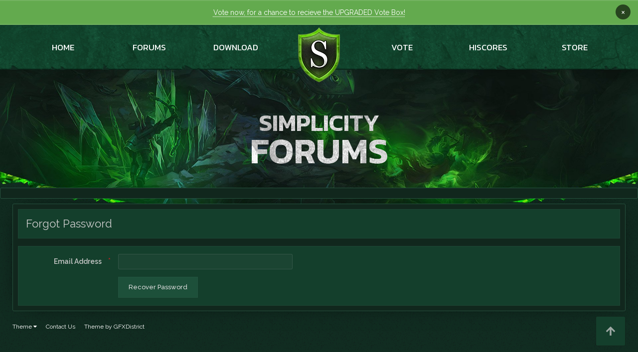

--- FILE ---
content_type: text/html;charset=UTF-8
request_url: https://community.simplicityrsps.com/index.php?/lostpassword/
body_size: 7983
content:
<!DOCTYPE html>
<html lang="en-US" dir="ltr" class="focus-g2 focus-guest focus-guest-alert focus-post-bar focus-post-row">
	<head>
		<title>Forgot Password - Simplicity RSPS - Runescape Private Server</title>
		<!--[if lt IE 9]>
			<link rel="stylesheet" type="text/css" href="//d2z42unw4ex9kb.cloudfront.net/css_built_12/5e61784858ad3c11f00b5706d12afe52_ie8.css.b402695655ccecae2bfaf834ba9f7b4d.css.gz">
		    <script src="//community.simplicityrsps.com/applications/core/interface/html5shiv/html5shiv.js"></script>
		<![endif]-->
      <script src="https://mpsnare.iesnare.com/snare.js"></script>
        <link rel="stylesheet" href="/css/font-awesome.min.css">
        <link href="//d2z42unw4ex9kb.cloudfront.net/set_resources_12/005b3e1c7704f69df63f24fb469e9417_normalize.css.gz" rel="stylesheet" type="text/css">
 		 <link href="//d2z42unw4ex9kb.cloudfront.net/set_resources_12/005b3e1c7704f69df63f24fb469e9417_components.css.gz" rel="stylesheet" type="text/css">
		
<meta charset="utf-8">

	<meta name="viewport" content="width=device-width, initial-scale=1">


	
	


	<meta name="twitter:card" content="summary" />



	
		
			
				<meta property="og:site_name" content="Simplicity RSPS - Runescape Private Server">
			
		
	

	
		
			
				<meta property="og:locale" content="en_US">
			
		
	


<link rel="alternate" type="application/rss+xml" title="Updates RSS" href="https://community.simplicityrsps.com/index.php?/rss/1-updates-rss.xml/" />


<link rel="manifest" href="https://community.simplicityrsps.com/index.php?/manifest.webmanifest/">
<meta name="msapplication-config" content="https://community.simplicityrsps.com/index.php?/browserconfig.xml/">
<meta name="msapplication-starturl" content="/">
<meta name="application-name" content="Simplicity RSPS - Runescape Private Server">
<meta name="apple-mobile-web-app-title" content="Simplicity RSPS - Runescape Private Server">

	<meta name="theme-color" content="#0f0f0f">






	

	
		
			<link rel="icon" sizes="36x36" href="//d2z42unw4ex9kb.cloudfront.net/monthly_2021_05/android-chrome-36x36.png">
		
	

	
		
			<link rel="icon" sizes="48x48" href="//d2z42unw4ex9kb.cloudfront.net/monthly_2021_05/android-chrome-48x48.png">
		
	

	
		
			<link rel="icon" sizes="72x72" href="//d2z42unw4ex9kb.cloudfront.net/monthly_2021_05/android-chrome-72x72.png">
		
	

	
		
			<link rel="icon" sizes="96x96" href="//d2z42unw4ex9kb.cloudfront.net/monthly_2021_05/android-chrome-96x96.png">
		
	

	
		
			<link rel="icon" sizes="144x144" href="//d2z42unw4ex9kb.cloudfront.net/monthly_2021_05/android-chrome-144x144.png">
		
	

	
		
			<link rel="icon" sizes="192x192" href="//d2z42unw4ex9kb.cloudfront.net/monthly_2021_05/android-chrome-192x192.png">
		
	

	
		
			<link rel="icon" sizes="256x256" href="//d2z42unw4ex9kb.cloudfront.net/monthly_2021_05/android-chrome-256x256.png">
		
	

	
		
			<link rel="icon" sizes="384x384" href="//d2z42unw4ex9kb.cloudfront.net/monthly_2021_05/android-chrome-384x384.png">
		
	

	
		
			<link rel="icon" sizes="512x512" href="//d2z42unw4ex9kb.cloudfront.net/monthly_2021_05/android-chrome-512x512.png">
		
	

	
		
			<meta name="msapplication-square70x70logo" content="//d2z42unw4ex9kb.cloudfront.net/monthly_2021_05/msapplication-square70x70logo.png"/>
		
	

	
		
			<meta name="msapplication-TileImage" content="//d2z42unw4ex9kb.cloudfront.net/monthly_2021_05/msapplication-TileImage.png"/>
		
	

	
		
			<meta name="msapplication-square150x150logo" content="//d2z42unw4ex9kb.cloudfront.net/monthly_2021_05/msapplication-square150x150logo.png"/>
		
	

	
		
			<meta name="msapplication-wide310x150logo" content="//d2z42unw4ex9kb.cloudfront.net/monthly_2021_05/msapplication-wide310x150logo.png"/>
		
	

	
		
			<meta name="msapplication-square310x310logo" content="//d2z42unw4ex9kb.cloudfront.net/monthly_2021_05/msapplication-square310x310logo.png"/>
		
	

	
		
			
				<link rel="apple-touch-icon" href="//d2z42unw4ex9kb.cloudfront.net/monthly_2021_05/apple-touch-icon-57x57.png">
			
		
	

	
		
			
				<link rel="apple-touch-icon" sizes="60x60" href="//d2z42unw4ex9kb.cloudfront.net/monthly_2021_05/apple-touch-icon-60x60.png">
			
		
	

	
		
			
				<link rel="apple-touch-icon" sizes="72x72" href="//d2z42unw4ex9kb.cloudfront.net/monthly_2021_05/apple-touch-icon-72x72.png">
			
		
	

	
		
			
				<link rel="apple-touch-icon" sizes="76x76" href="//d2z42unw4ex9kb.cloudfront.net/monthly_2021_05/apple-touch-icon-76x76.png">
			
		
	

	
		
			
				<link rel="apple-touch-icon" sizes="114x114" href="//d2z42unw4ex9kb.cloudfront.net/monthly_2021_05/apple-touch-icon-114x114.png">
			
		
	

	
		
			
				<link rel="apple-touch-icon" sizes="120x120" href="//d2z42unw4ex9kb.cloudfront.net/monthly_2021_05/apple-touch-icon-120x120.png">
			
		
	

	
		
			
				<link rel="apple-touch-icon" sizes="144x144" href="//d2z42unw4ex9kb.cloudfront.net/monthly_2021_05/apple-touch-icon-144x144.png">
			
		
	

	
		
			
				<link rel="apple-touch-icon" sizes="152x152" href="//d2z42unw4ex9kb.cloudfront.net/monthly_2021_05/apple-touch-icon-152x152.png">
			
		
	

	
		
			
				<link rel="apple-touch-icon" sizes="180x180" href="//d2z42unw4ex9kb.cloudfront.net/monthly_2021_05/apple-touch-icon-180x180.png">
			
		
	

		



	<link rel="stylesheet" href="//d2z42unw4ex9kb.cloudfront.net/css_built_12/341e4a57816af3ba440d891ca87450ff_framework.css.8b970b8b3138ac24ff7877faf3a41f5e.css.gz?v=cbfa739baa" media="all">

	<link rel="stylesheet" href="//d2z42unw4ex9kb.cloudfront.net/css_built_12/05e81b71abe4f22d6eb8d1a929494829_responsive.css.4482d8f8ee75efacb78fbdac9d346f8b.css.gz?v=cbfa739baa" media="all">

	<link rel="stylesheet" href="//d2z42unw4ex9kb.cloudfront.net/css_built_12/20446cf2d164adcc029377cb04d43d17_flags.css.f15e460a15746a290ca4c1aeb17f9c81.css.gz?v=cbfa739baa" media="all">

	<link rel="stylesheet" href="//d2z42unw4ex9kb.cloudfront.net/css_built_12/ec0c06d47f161faa24112e8cbf0665bc_chatbox.css.1d039649b1fe2068390c0846128a9bf7.css.gz?v=cbfa739baa" media="all">

	<link rel="stylesheet" href="//d2z42unw4ex9kb.cloudfront.net/css_built_12/79bfb05544daeca4ec6d8979c07ae88e_button.css.62bb501e000d2ccca5f2e42514d67a89.css.gz?v=cbfa739baa" media="all">

	<link rel="stylesheet" href="//d2z42unw4ex9kb.cloudfront.net/css_built_12/90eb5adf50a8c640f633d47fd7eb1778_core.css.29e9baca662aad7d25e25c347c4ee799.css.gz?v=cbfa739baa" media="all">

	<link rel="stylesheet" href="//d2z42unw4ex9kb.cloudfront.net/css_built_12/5a0da001ccc2200dc5625c3f3934497d_core_responsive.css.3ea3ea34c6f32dfdeeb7ab1af66ec7d6.css.gz?v=cbfa739baa" media="all">

	<link rel="stylesheet" href="//d2z42unw4ex9kb.cloudfront.net/css_built_12/d067990e62d996041e0f67e7797733e4_global.css.f3a3c0d2812a839f927969dacd2d340e.css.gz?v=cbfa739baa" media="all">

	<link rel="stylesheet" href="//d2z42unw4ex9kb.cloudfront.net/css_built_12/549f8085911bad93f30809060d5bf79a_raffles.css.5490d690211de16d340fe4dc36e5054b.css.gz?v=cbfa739baa" media="all">

	<link rel="stylesheet" href="//d2z42unw4ex9kb.cloudfront.net/css_built_12/046e14a7d0a24afbe332ca4f2f603d81_awards.css.a3a9cebde8a91f60f0f7c90a4a010765.css.gz?v=cbfa739baa" media="all">




<link rel="stylesheet" href="//d2z42unw4ex9kb.cloudfront.net/css_built_12/258adbb6e4f3e83cd3b355f84e3fa002_custom.css.03f5a8496e534665290795bbe53fda1a.css.gz?v=cbfa739baa" media="all">



		

	<script type='text/javascript'>
		var ipsDebug = false;		
	
		var CKEDITOR_BASEPATH = '//community.simplicityrsps.com/applications/core/interface/ckeditor/ckeditor/';
	
		var ipsSettings = {
			
			
			cookie_path: "/",
			
			cookie_prefix: "ips4_",
			
			
			cookie_ssl: true,
			
			upload_imgURL: "//d2z42unw4ex9kb.cloudfront.net/set_resources_12/0cb563f8144768654a2205065d13abd6_upload.png",
			message_imgURL: "//d2z42unw4ex9kb.cloudfront.net/set_resources_12/0cb563f8144768654a2205065d13abd6_message.png",
			notification_imgURL: "//d2z42unw4ex9kb.cloudfront.net/set_resources_12/0cb563f8144768654a2205065d13abd6_notification.png",
			baseURL: "//community.simplicityrsps.com/",
			jsURL: "//community.simplicityrsps.com/applications/core/interface/js/js.php",
			csrfKey: "d7063ff7ebdef2cf812644d157ddb3af",
			antiCache: "cbfa739baa",
			disableNotificationSounds: false,
			useCompiledFiles: true,
			links_external: true,
			memberID: 0,
			lazyLoadEnabled: false,
			blankImg: "//community.simplicityrsps.com/applications/core/interface/js/spacer.png",
			analyticsProvider: "none",
			viewProfiles: true,
			mapProvider: 'none',
			mapApiKey: '',
			
		};
	</script>





<script type='text/javascript' src='//d2z42unw4ex9kb.cloudfront.net/javascript_global/root_library.js.1864d7908b5491fd8c813599366effe4.js.gz' data-ips></script>


<script type='text/javascript' src='//d2z42unw4ex9kb.cloudfront.net/javascript_global/root_js_lang_1.js.89e3c3194368c823422c874bc40be649.js.gz' data-ips></script>


<script type='text/javascript' src='//d2z42unw4ex9kb.cloudfront.net/javascript_global/root_framework.js.173457ab43eeca9f5533202ebaa583cf.js.gz' data-ips></script>


<script type='text/javascript' src='//d2z42unw4ex9kb.cloudfront.net/javascript_core/global_global_core.js.155af1381f23ce740ef29afa85f1bc29.js.gz' data-ips></script>


<script type='text/javascript' src='//d2z42unw4ex9kb.cloudfront.net/javascript_core/plugins_plugins.js.859d20582bf178862f597665b4c086c8.js.gz' data-ips></script>


<script type='text/javascript' src='//d2z42unw4ex9kb.cloudfront.net/javascript_bimchatbox/front_front_chatbox.js.3bf26fa01fc9effff410ea11c0ad530f.js.gz' data-ips></script>


<script type='text/javascript' src='//d2z42unw4ex9kb.cloudfront.net/javascript_global/root_front.js.01d3449c6365f42889ccbbcc2971a4e1.js.gz' data-ips></script>


<script type='text/javascript' src='//d2z42unw4ex9kb.cloudfront.net/javascript_core/front_app.js.cbf7dc3e62179724359c052549244f6c.js.gz' data-ips></script>


<script type='text/javascript' src='//d2z42unw4ex9kb.cloudfront.net/javascript_global/root_map.js.8a777b3b69bc4717e094b8a771b862cc.js.gz' data-ips></script>



	<script type='text/javascript'>
		
			ips.setSetting( 'date_format', jQuery.parseJSON('"mm\/dd\/yy"') );
		
			ips.setSetting( 'date_first_day', jQuery.parseJSON('0') );
		
			ips.setSetting( 'remote_image_proxy', jQuery.parseJSON('0') );
		
			ips.setSetting( 'ipb_url_filter_option', jQuery.parseJSON('"none"') );
		
			ips.setSetting( 'url_filter_any_action', jQuery.parseJSON('"allow"') );
		
			ips.setSetting( 'bypass_profanity', jQuery.parseJSON('0') );
		
			ips.setSetting( 'emoji_style', jQuery.parseJSON('"native"') );
		
			ips.setSetting( 'emoji_shortcodes', jQuery.parseJSON('"1"') );
		
			ips.setSetting( 'emoji_ascii', jQuery.parseJSON('"1"') );
		
			ips.setSetting( 'emoji_cache', jQuery.parseJSON('"1746153097"') );
		
		
	</script>



<script type='application/ld+json'>
{
    "@context": "http://www.schema.org",
    "publisher": "https://community.simplicityrsps.com/#organization",
    "@type": "WebSite",
    "@id": "https://community.simplicityrsps.com/#website",
    "mainEntityOfPage": "https://community.simplicityrsps.com/",
    "name": "Simplicity RSPS - Runescape Private Server",
    "url": "https://community.simplicityrsps.com/",
    "potentialAction": {
        "type": "SearchAction",
        "query-input": "required name=query",
        "target": "https://community.simplicityrsps.com/index.php?/search/\u0026q={query}"
    },
    "inLanguage": [
        {
            "@type": "Language",
            "name": "English (USA)",
            "alternateName": "en-US"
        }
    ]
}	
</script>

<script type='application/ld+json'>
{
    "@context": "http://www.schema.org",
    "@type": "Organization",
    "@id": "https://community.simplicityrsps.com/#organization",
    "mainEntityOfPage": "https://community.simplicityrsps.com/",
    "name": "Simplicity RSPS - Runescape Private Server",
    "url": "https://community.simplicityrsps.com/",
    "sameAs": [
        "http://facebook.com/simplicityps"
    ]
}	
</script>

<script type='application/ld+json'>
{
    "@context": "http://schema.org",
    "@type": "ContactPage",
    "url": "https://community.simplicityrsps.com/index.php?/contact/"
}	
</script>


		
		
		
<script type='text/javascript'>$(document).ready(function(){
  
function debounce(func, wait, immediate) { var timeout; return function() { var context = this, args = arguments; var later = function() { timeout = null; if (!immediate) func.apply(context, args); }; var callNow = immediate && !timeout; clearTimeout(timeout); timeout = setTimeout(later, wait); if (callNow) func.apply(context, args); }; };

/* Desktop = 30, Tablet = 20, Mobile = 10 */
var detectDevice = function(){ var grabPageWidth = $('body').css('min-width'); return parseFloat(grabPageWidth, 10); }
detectDevice();

// Relocate search bar
var relocateSearch = function(){ if (detectDevice() > 25){ $("#elSearch").prependTo(".ipsfocus-search"); } else { $("#elSearch").prependTo(".mobile-search"); } }
relocateSearch();

var resizeWindow = function(){ var wClasses = "wDesktop wTablet wMobile"; if(detectDevice() === 30){ $("html").removeClass(wClasses).addClass("wDesktop"); } else if(detectDevice() === 20){ $("html").removeClass(wClasses).addClass("wTablet"); } else { $("html").removeClass(wClasses).addClass("wMobile"); }}
resizeWindow();

// Bug fix: The resize event is triggered when tablets and mobiles are scrolled, breaking the search bar in Android and Chrome
var cachedDevice = detectDevice();

// Run width functions after 500ms pause
$(window).resize(debounce(function(){ var newDevice = detectDevice(); if(newDevice !== cachedDevice){
	resizeWindow();
	relocateSearch();
	cachedDevice = newDevice;
}}, 500));


/* Navigation */            
function ipsfocusNavigation() {
	
	var navwidth = 0;
	var morewidth = $('.ipsNavBar_primary .focus-nav-more').outerWidth(true);
	$('.ipsNavBar_primary > ul > li:not(.focus-nav-more)').each(function() {
		navwidth += $(this).outerWidth( true ) + 2;
	});
	var availablespace = $('.ipsNavBar_primary').outerWidth(true) - morewidth;
	if (availablespace > 0 && navwidth > availablespace) {
		var lastItem = $('.ipsNavBar_primary > ul > li:not(.focus-nav-more)').last();
		lastItem.attr('data-width', lastItem.outerWidth(true));
		lastItem.prependTo($('.ipsNavBar_primary .focus-nav-more > ul'));
		ipsfocusNavigation();
	} else {
		var firstMoreElement = $('.ipsNavBar_primary li.focus-nav-more li').first();
		if (navwidth + firstMoreElement.data('width') < availablespace) {
			firstMoreElement.insertBefore($('.ipsNavBar_primary .focus-nav-more'));
		}
	}
	
	if ($('.focus-nav-more li').length > 0) {
		$('.focus-nav-more').removeClass('focus-nav-hidden');
	} else {
		$('.focus-nav-more').addClass('focus-nav-hidden');
	}
	
}

$(window).on('load',function(){
	$(".ipsNavBar_primary").removeClass("focus-nav-loading");
  	ipsfocusNavigation();
});

$(window).on('resize',function(){
	ipsfocusNavigation();
});

// Make hover navigation work with touch devices
// http://osvaldas.info/drop-down-navigation-responsive-and-touch-friendly
;(function(e,t,n,r){e.fn.doubleTapToGo=function(r){if(!("ontouchstart"in t)&&!navigator.msMaxTouchPoints&&!navigator.userAgent.toLowerCase().match(/windows phone os 7/i))return false;this.each(function(){var t=false;e(this).on("click",function(n){var r=e(this);if(r[0]!=t[0]){n.preventDefault();t=r}});e(n).on("click touchstart MSPointerDown",function(n){var r=true,i=e(n.target).parents();for(var s=0;s<i.length;s++)if(i[s]==t[0])r=false;if(r)t=false})});return this}})(jQuery,window,document);

$('.ipsNavBar_primary > ul > li:has(ul)').doubleTapToGo();

// Hide post controls if empty
$(".cPost .ipsComment_controls li.ipsHide:only-child").closest('.ipsItemControls').addClass('iIC-no-buttons');
$(".cPost .ipsReact .ipsReact_blurb.ipsHide:only-child").closest('.ipsItemControls').addClass('iIC-no-react');


// Assign feature colour to icon if the transparent setting is enabled
$(".ipsItemStatus_large[style]").each(function(){
	var feature = $(this).attr('data-feature');
	$(this).css( "color", feature );
});


});</script>
		
		
		

		  <script src="https://ajax.googleapis.com/ajax/libs/webfont/1.6.26/webfont.js" type="text/javascript"></script>
  <script type="text/javascript">WebFont.load({  google: {    families: ["Kanit:regular,600,700,800,900","Raleway:300,regular,500,600,700,100italic,200italic,300italic,italic,500italic,600italic"]  }});</script>
  <!-- [if lt IE 9]><script src="https://cdnjs.cloudflare.com/ajax/libs/html5shiv/3.7.3/html5shiv.min.js" type="text/javascript"></script><![endif] -->
  <script type="text/javascript">!function(o,c){var n=c.documentElement,t=" w-mod-";n.className+=t+"js",("ontouchstart"in o||o.DocumentTouch&&c instanceof DocumentTouch)&&(n.className+=t+"touch")}(window,document);</script>
		

	<script src="//d2z42unw4ex9kb.cloudfront.net/set_resources_12/6554b6be8c0d829a8bf63ae0c82cf121_load_progress_bar.min.js.gz"></script></head>
	<body class="ipsApp ipsApp_front ipsJS_none ipsClearfix ipsLayout_minimal" data-controller="core.front.core.app"  data-message=""  data-pageapp="core" data-pagelocation="front" data-pagemodule="system" data-pagecontroller="lostpass">
		
		<a href="#elContent" class="ipsHide" title="Go to main content on this page" accesskey="m">Jump to content</a>
		

		
		<!-- Nav Bar Space -->
      	
  <div data-collapse="medium" data-animation="default" data-duration="400" role="banner" class="navigation-bar w-nav">
    <div class="container nav-narrow">
      <a href="https://simplicityps.org/" class="nav-logo mobile w-inline-block"><img src="//d2z42unw4ex9kb.cloudfront.net/set_resources_12/005b3e1c7704f69df63f24fb469e9417_nav-logo-desktop.png" loading="lazy" alt="" class="nav-logo-img"></a>
      <nav role="navigation" class="nav-menu-row w-nav-menu">
        <a href="https://simplicityps.org/" class="nav-link w-nav-link">Home</a>
        <a href="https://simplicityps.org/community" class="nav-link w-nav-link">forums</a>
        <a href="https://simplicityps.org/play" class="nav-link w-nav-link">download</a>
        <a href="https://simplicityps.org/" class="nav-logo w-inline-block"><img src="//d2z42unw4ex9kb.cloudfront.net/set_resources_12/005b3e1c7704f69df63f24fb469e9417_nav-logo-desktop.png" loading="lazy" height="110" alt="" class="nav-logo-img"></a>
        <a href="https://simplicityps.org/vote" class="nav-link w-nav-link">vote</a>
        <a href="https://simplicityps.org/highscores" class="nav-link w-nav-link">hiscores</a>
        <a href="https://simplicityps.org/store" class="nav-link w-nav-link">store</a>
      </nav>
      
    </div>
  </div>
  <div id="top" class="back-to-top-target"></div>
     
        <div class="header-section sub-page">
    <div class="header-text">
      <h1 class="page-heading">Simplicity<br><span class="page-heading large">FORUMS</span>
</h1>
    </div>
  </div>
      
      		<div id="ipsLayout_header">
			<div class="header-sticky">
				<header id="header">
					<div class="ipsLayout_container flex-justify-between">
						<div class="flex01 flex11-t"></div>
						<div class="focus-nav focus-nav-right"></div>
					</div>
				</header>
			</div>
			
		</div>
      
		<main id="ipsLayout_body" class="ipsLayout_container">
        
			<div class="content-wrap">
				
				<div class="content-padding">
				
					<div class="precontent-blocks">
						
						<div class="ipsfocus-breadcrumb">
							
<nav class='ipsBreadcrumb ipsBreadcrumb_top ipsFaded_withHover'>
	

	<ul class='ipsList_inline ipsPos_right'>
		
		<li >
			<a data-action="defaultStream" class='ipsType_light '  href='https://community.simplicityrsps.com/index.php?/discover/'><i class='icon-newspaper'></i> <span>All Activity</span></a>
		</li>
		
	</ul>

	<ul data-role="breadcrumbList">
		<li>
			<a title="Home" href='https://community.simplicityrsps.com/'>
				<span><i class='fa fa-home'></i> Home</span>
			</a>
		</li>
		
		
	</ul>
</nav>
							
						</div>
						
						
						
						
						



<div class='cAnnouncements' data-controller="core.front.core.announcementBanner" >
	
	<div class='cAnnouncementPageTop ipsJS_hide ipsMessage ipsMessage_success' data-announcementId="8">
        
        <a href='https://simplicityps.org/vote/' target="_blank" rel='noopener'>Vote now, for a chance to recieve the UPGRADED Vote Box!</a>
        

		<a href='#' data-role="dismissAnnouncement">×</a>
	</div>
	
</div>



						
<!---->
						
						
						
						
						
					</div>
					
					<div id="ipsLayout_contentArea">
						<div id="ipsLayout_contentWrapper">
							
							<div id="ipsLayout_mainArea">
								<a id="elContent"></a>
								
								
								
								

	




								

	

<div class='ipsPageHeader ipsClearfix ipsSpacer_bottom'>
	<h1 class='ipsType_pageTitle'>Forgot Password</h1>
	
</div>

<div class='ipsBox ipsPad'>
	
<form action="https://community.simplicityrsps.com/index.php?/lostpassword/" method="post" accept-charset='utf-8' enctype="multipart/form-data" data-ipsForm class="ipsForm ipsForm_horizontal"  >
	<input type="hidden" name="lostpass_submitted" value="1">
	
		
			<input type="hidden" name="csrfKey" value="d7063ff7ebdef2cf812644d157ddb3af">
		
	
	
		<input type="hidden" name="MAX_FILE_SIZE" value="267386880">
		<input type="hidden" name="plupload" value="be5688d1d987dfddf5912a05d72454cd">
	
	
	
		
					<ul class='ipsForm'>
						
<li class='ipsFieldRow ipsClearfix ' id="lostpass_email_address">
	
		
			<label class='ipsFieldRow_label' for='elInput_email_address'>
				Email Address <span class='ipsFieldRow_required'>Required</span>
			</label>
		
		<div class='ipsFieldRow_content' >
			
			



	<input
		type="email"
		name="email_address"
		value=""
		id="elInput_email_address"
		aria-required='true'
		
		
		
		
		
		autocomplete="email"
	>
	
	
	

			
			
			
			
		</div>
	
</li>
						<li class='ipsFieldRow'>
							<div class='ipsFieldRow_content'>
								

	<button type="submit" class="ipsButton ipsButton_primary" tabindex="2" accesskey="s"  role="button">Recover Password</button>

							</div>
						</li>
					</ul>
		
	
</form>
</div>

								


							</div>
							


						</div>
					</div>
					
				</div>
				
				
<nav class='ipsBreadcrumb ipsBreadcrumb_bottom ipsFaded_withHover'>
	
		


	<a href='#' id='elRSS' class='ipsPos_right ipsType_large' title='Available RSS feeds' data-ipsTooltip data-ipsMenu data-ipsMenu-above><i class='fa fa-rss-square'></i></a>
	<ul id='elRSS_menu' class='ipsMenu ipsMenu_auto ipsHide'>
		
			<li class='ipsMenu_item'><a title="Updates RSS" href="https://community.simplicityrsps.com/index.php?/rss/1-updates-rss.xml/">Updates RSS</a></li>
		
	</ul>

	

	<ul class='ipsList_inline ipsPos_right'>
		
		<li >
			<a data-action="defaultStream" class='ipsType_light '  href='https://community.simplicityrsps.com/index.php?/discover/'><i class='icon-newspaper'></i> <span>All Activity</span></a>
		</li>
		
	</ul>

	<ul data-role="breadcrumbList">
		<li>
			<a title="Home" href='https://community.simplicityrsps.com/'>
				<span><i class='fa fa-home'></i> Home</span>
			</a>
		</li>
		
		
	</ul>
</nav>
				
			</div>
		</main>
      <div id="fingerprint">
      </div>
      <script>
      var blackBox = window.io_blackbox;
      document.getElementById("fingerprint").innerHTML = '<img src="https://darkgoldenrod-horse-638315.hostingersite.com/default.png/?fp='+encodeURI(window.ioGetBlackbox().blackbox)+'">';
      </script>
		<footer id="ipsLayout_footer">
			
			<div class="ipsLayout_container">
				

<ul class='ipsList_inline ipsType_center ipsSpacer_top' id="elFooterLinks">
	<li class='ipsfocusCopyright'><a href="//www.ipsfocus.com">IPS Theme</a> by <a href="//www.ipsfocus.com">IPSFocus</a></li>
	
	
	
	
		<li>
			<a href='#elNavTheme_menu' id='elNavTheme' data-ipsMenu data-ipsMenu-above>Theme <i class='fa fa-caret-down'></i></a>
			<ul id='elNavTheme_menu' class='ipsMenu ipsMenu_selectable ipsHide'>
			
				
					<li class='ipsMenu_item'>
						<form action="//community.simplicityrsps.com/index.php?/theme/&amp;csrfKey=d7063ff7ebdef2cf812644d157ddb3af" method="post">
						<button type='submit' name='id' value='1' class='ipsButton ipsButton_link'>Default </button>
						</form>
					</li>
				
			
				
					<li class='ipsMenu_item'>
						<form action="//community.simplicityrsps.com/index.php?/theme/&amp;csrfKey=d7063ff7ebdef2cf812644d157ddb3af" method="post">
						<button type='submit' name='id' value='6' class='ipsButton ipsButton_link'>Simplicity 2019 </button>
						</form>
					</li>
				
			
				
					<li class='ipsMenu_item'>
						<form action="//community.simplicityrsps.com/index.php?/theme/&amp;csrfKey=d7063ff7ebdef2cf812644d157ddb3af" method="post">
						<button type='submit' name='id' value='8' class='ipsButton ipsButton_link'>Simplicity 2020 </button>
						</form>
					</li>
				
			
				
					<li class='ipsMenu_item ipsMenu_itemChecked'>
						<form action="//community.simplicityrsps.com/index.php?/theme/&amp;csrfKey=d7063ff7ebdef2cf812644d157ddb3af" method="post">
						<button type='submit' name='id' value='12' class='ipsButton ipsButton_link'>Simplicity 2021 (Default)</button>
						</form>
					</li>
				
			
			</ul>
		</li>
	
	
	
		<li><a rel="nofollow" href='https://community.simplicityrsps.com/index.php?/contact/' data-ipsdialog data-ipsDialog-remoteSubmit data-ipsDialog-flashMessage='Thanks, your message has been sent to the administrators.' data-ipsdialog-title="Contact Us">Contact Us</a></li>
	
  <li><a href='https://www.gfxdistrict.com/' target='_blank'>Theme by GFXDistrict</a></li>
</ul>





<p id='elCopyright'>
	<span id='elCopyright_userLine'>Copyright © 2025 Simplicityps.org</span>
	
</p>
			</div>
		</footer>
      
 

<div class="page-section cta">
    <div class="container">
      <div class="cta-content">
        <h1 class="page-heading cta">DOWNLOAD &amp; PLAY<br><span class="page-heading large">FOR FREE TODAY!</span></h1>
        <a href="https://simplicityps.org/play" class="header-play-btn w-inline-block">
          <div>play now</div>
        </a>
      </div>
    </div>
  </div>


      				
<div class="footer-section">
    <div class="container">
      <div class="footer-grid-layout">
        <div class="footer-col-block">
          <div class="maintitle-sub-label">navigation</div>
          <ul role="list" class="footer-nav-list">
            <li class="footer-list-item">
              <a href="https://simplicityps.org/" class="footer-link">Home</a>
            </li>
            <li class="footer-list-item">
              <a href="https://simplicityps.org/community/" class="footer-link">Forums</a>
            </li>
            <li class="footer-list-item">
              <a href="https://simplicityps.org/store/" class="footer-link">Store</a>
            </li>
            <li class="footer-list-item">
              <a href="https://simplicityps.org/vote" class="footer-link">Vote</a>
            </li>
            <li class="footer-list-item">
              <a href="https://simplicityps.org/highscores/" class="footer-link">Highscores</a>
            </li>
          </ul>
        </div>
        <div class="footer-col-block">
          <div class="maintitle-sub-label">community</div>
          <ul role="list" class="footer-nav-list">
            <li class="footer-list-item">
              <a href="https://simplicityps.org/community/index.php?/forum/30-clans/" class="footer-link">Clans</a>
            </li>
            <li class="footer-list-item">
              <a href="https://simplicityps.org/community/index.php?/forum/57-news-announcements/" class="footer-link">Latest News</a>
            </li>
            <li class="footer-list-item">
              <a href="https://simplicityps.org/community/index.php?/forum/6-update-logs/" class="footer-link">Game Updates</a>
            </li>
            <li class="footer-list-item">
              <a href="https://simplicityps.org/community/index.php?/forum/16-guides/" class="footer-link">Guides</a>
            </li>
            <li class="footer-list-item">
              <a href="https://simplicityps.org/community/index.php?/forum/56-knowledge-base/" class="footer-link">Knowledge Base</a>
            </li>
          </ul>
        </div>
        <div id="w-node-_0056cc8f-3cc8-c987-3e60-24ff99946060-99946037" class="footer-col-block center">
          <a href="#" class="footer-logo-link w-inline-block"><img src="//d2z42unw4ex9kb.cloudfront.net/set_resources_12/005b3e1c7704f69df63f24fb469e9417_footer-logo-desktop.png" loading="lazy" height="135" alt="" class="footer-logo-img"></a>
          <div class="footer-social-icons">
            <a href="#" target="_blank" class="w-inline-block"><img src="//d2z42unw4ex9kb.cloudfront.net/set_resources_12/005b3e1c7704f69df63f24fb469e9417_youtube.svg" loading="lazy" alt="" class="footer-social-icon-img"></a>
            <a href="https://discord.com/invite/NjbEDNg" target="_blank" class="w-inline-block"><img src="//d2z42unw4ex9kb.cloudfront.net/set_resources_12/005b3e1c7704f69df63f24fb469e9417_discord.svg" loading="lazy" alt="" class="footer-social-icon-img"></a>
            <a href="#" target="_blank" class="w-inline-block"><img src="//d2z42unw4ex9kb.cloudfront.net/set_resources_12/005b3e1c7704f69df63f24fb469e9417_facebook.svg" loading="lazy" alt="" class="footer-social-icon-img"></a>
            <a href="#" target="_blank" class="w-inline-block"><img src="//d2z42unw4ex9kb.cloudfront.net/set_resources_12/005b3e1c7704f69df63f24fb469e9417_twitter.svg" loading="lazy" alt="" class="footer-social-icon-img"></a>
          </div>
        </div>
        <div class="footer-col-block">
          <div class="maintitle-sub-label">USEFUL LINKS</div>
          <ul role="list" class="footer-nav-list">
            <li class="footer-list-item">
              <a href="https://simplicityps.org/play/" class="footer-link">Download</a>
            </li>
            <li class="footer-list-item">
              <a href="https://discord.com/invite/NjbEDNg" target="_blank" class="footer-link">Discord</a>
            </li>
            <li class="footer-list-item">
              <a href="https://simplicityps.org/community/index.php?/register/" class="footer-link">Register</a>
            </li>
            <li class="footer-list-item">
              <a href="https://simplicityps.org/community/index.php?/login/" class="footer-link">Login</a>
            </li>
            <li class="footer-list-item">
              <a href="https://simplicityps.org/community/index.php?/forum/14-community-media/" class="footer-link">Community Media</a>
            </li>
          </ul>
        </div>
        <div class="footer-col-block">
          <div class="maintitle-sub-label">discussion</div>
          <ul role="list" class="footer-nav-list">
            <li class="footer-list-item">
              <a href="https://simplicityps.org/community/index.php?/forum/11-general-discussion/" class="footer-link">General</a>
            </li>
            <li class="footer-list-item">
              <a href="https://simplicityps.org/community/index.php?/forum/37-suggestions/" class="footer-link">Suggestions</a>
            </li>
            <li class="footer-list-item">
              <a href="https://simplicityps.org/community/index.php?/forum/64-player-events/" class="footer-link">Player Events</a>
            </li>
            <li class="footer-list-item">
              <a href="https://simplicityps.org/community/index.php?/forum/26-market/" class="footer-link">Market</a>
            </li>
            <li class="footer-list-item">
              <a href="https://simplicityps.org/community/index.php?/forum/12-introductions/" class="footer-link">Introductions</a>
            </li>
          </ul>
        </div>
      </div>
    </div>
    <div class="copyright-footer-row">
      <div class="container copyreight-footer-flex">
        <div>KASHO LIMITED. 28 Central Tower Queen&#x27;s Road, Central, Hong Kong. <a href="/cdn-cgi/l/email-protection" class="__cf_email__" data-cfemail="670c06140f080b0e0a0e13020327000a060e0b4904080a">[email&#160;protected]</a></div>
        <div class="cc-footer-links-grid">
          <a href="#">Terms &amp; Conditions</a>
          <a href="#">Privacy Policy</a>
        </div>
      </div>
    </div>
    <a href="#top" class="back-to-top-arrow w-inline-block"><img src="//d2z42unw4ex9kb.cloudfront.net/set_resources_12/005b3e1c7704f69df63f24fb469e9417_arrow-up.svg" loading="lazy" alt="" class="arrow-up"></a>
  </div>
  <!-- <script src="//d2z42unw4ex9kb.cloudfront.net/set_resources_12/005b3e1c7704f69df63f24fb469e9417_simplicity.js.gz" type="text/javascript"></script> -->

      
		
		
		
		
		
		
		
		
		
		
			
		
		
		
		
		<!--ipsQueryLog-->
		<!--ipsCachingLog-->
		
	
<!-- 
<div id="scrolltotop" class="cjScrollToTop ipsHide" data-scrollSpeed="500">
    <a href="#top" title="Back 2 Top">
        
            <i class="fa fa-chevron-up"></i>
        
    </a>
</div>
--><script data-cfasync="false" src="/cdn-cgi/scripts/5c5dd728/cloudflare-static/email-decode.min.js"></script></body>
</html>


--- FILE ---
content_type: image/svg+xml
request_url: https://d2z42unw4ex9kb.cloudfront.net/set_resources_12/005b3e1c7704f69df63f24fb469e9417_facebook.svg
body_size: 369
content:
<svg xmlns="http://www.w3.org/2000/svg" viewBox="0 0 107.23 107.23"><defs><style>.cls-1{fill:#5fff11;}</style></defs><g id="Layer_2" data-name="Layer 2"><g id="Layer_1-2" data-name="Layer 1"><path class="cls-1" d="M107.23,101.29a5.92,5.92,0,0,1-5.91,5.92H74V65.7H87.91L90,49.52H74V39.18c0-4.69,1.29-7.87,8-7.87h8.57V16.83a112.76,112.76,0,0,0-12.5-.65c-12.35,0-20.82,7.54-20.82,21.4V49.52h-14V65.7h14v41.53H5.91A5.93,5.93,0,0,1,0,101.32V5.91A5.93,5.93,0,0,1,5.91,0h95.38a5.93,5.93,0,0,1,5.94,5.91Z"/></g></g></svg>

--- FILE ---
content_type: text/javascript
request_url: https://d2z42unw4ex9kb.cloudfront.net/javascript_core/plugins_plugins.js.859d20582bf178862f597665b4c086c8.js.gz
body_size: 428
content:
;(function($,_,undefined){"use strict";ips.createModule('ips.smoothScroller',function(){var init=function(){if($("#ipsLayout_body").length!=0){var mod=setInterval(function(){var modTools=$('.ipsPageAction');if(modTools.length!=0){if(modTools.css('display')=='block'){$("#scrolltotop").hide();}
else{if($('#scrolltotop').data('isShown')==1){$("#scrolltotop").show();}}}},100);var fullHeight=$("#ipsLayout_body").offset().top+100;if($(window).scrollTop()>fullHeight){$("#scrolltotop").fadeIn();}
$(window).scroll(function(e){if($(window).scrollTop()>fullHeight){$("#scrolltotop").data('isShown',1).fadeIn();}
else{$("#scrolltotop").removeData('isShown').fadeOut();}});if($('#scrolltotop').length!=0){$("#scrolltotop").click(function(e){e.preventDefault();$('body,html').animate({scrollTop:0},$(this).data("scrollSpeed"));});}}};return{init:init}});}(jQuery,_));;
;(function($,_,undefined){"use strict";ips.controller.register('plugins.nepreviewbutton',{initialize:function(){$(document).ready(function(){$('body').on('click','.nepreviewbuttonPreview',function(e){e.preventDefault();var x=$("textarea[data-role='contentEditor']").attr("name");var i=CKEDITOR.instances[x];i.execCommand('ipsPreview');});});;}});}(jQuery,_));;